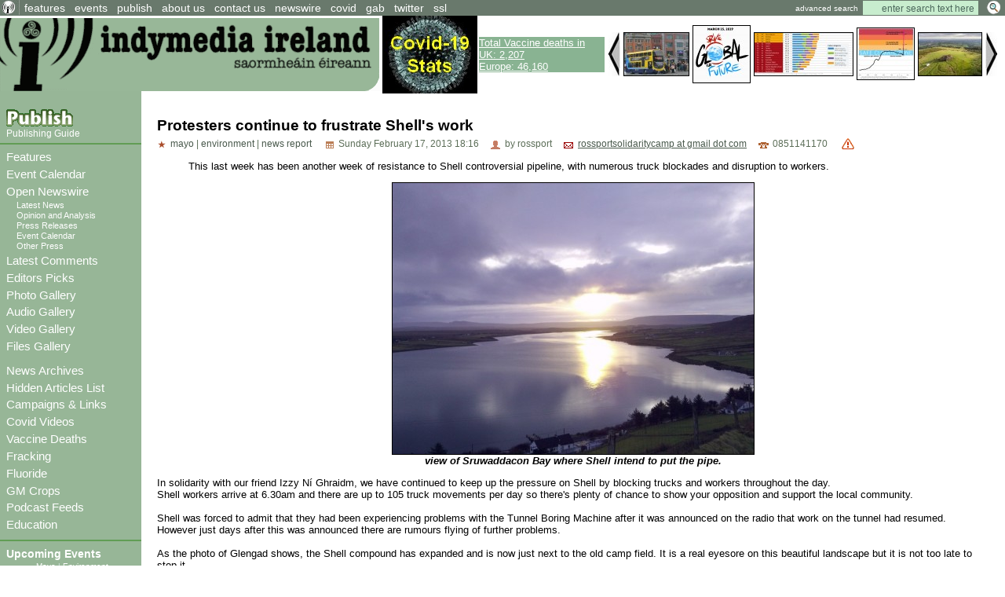

--- FILE ---
content_type: text/html; charset=ISO-8859-1
request_url: http://www.indymedia.ie/article/103296
body_size: 55006
content:
<!DOCTYPE HTML PUBLIC "-//W3C//DTD HTML 4.01 Transitional//EN" "http://www.w3.org/TR/html4/loose.dtd">
<HTML>
<HEAD>
   <meta http-equiv="Content-Type" content="text/html" charset="ISO-8859-1" />
   <meta name="description" content="This last week has been another week of resistance to Shell controversial pipeline, with numerous truck blockades and disruption to workers.  Indymedia Ireland is a media collective. We are independent volunteer journalists producing and distributing the authentic voices of the people Indymedia Ireland is a media collective. We are independent volunteer citizen journalists producing and distributing the authentic voices of the people. Indymedia Ireland is an open news project where anyone can post their own news, comment, videos or photos about Ireland or related matters.">
   <meta name="keywords" content="Independent Media,Journalism,truth,justice,democracy,open publishing, indymedia">
   <TITLE> Protesters continue to frustrate Shell's work - Indymedia Ireland </TITLE>
         <link href="../attachments/sites/default/style.css" type="text/css" rel="stylesheet">
      <link href="../attachments/sites/default/common.css" type="text/css" rel="stylesheet">
      <link href="../attachments/sites/default/contentstyle.css" type="text/css" rel="stylesheet">
      <link href="http://www.indymedia.ie/rss.xml" rel="alternate" type="application/rss+xml" title="Indymedia Ireland RSS Feed">
   <link href="http://www.indymedia.ie/atom.xml" rel="alternate" type="application/atom+xml" title="Indymedia Ireland Atom Feed">
   <link href="http://www.indymedia.ie/podcast.xml" rel="alternate" type="application/rss+xml" title="Indymedia Ireland Podcast">

   </HEAD>
<BODY>


<!-- <article view page obj id 1868> -->
<div class='indypage'>


<!-- begin article view page header -->
<div class='indyheader'>
<table class='indyheader'>
<tr class='indyheader'>
<td class='indyheader'>


<!-- <standard top bar obj id 46> -->
<UL class='indyheader' >

         <LI class='header-icon'>
         

<!-- <little logo obj id 2107> -->
<a href='../index.php' class='header-icon'><img class='header-icon-thumbnail' src='../attachments/sites/site_1/home.gif' alt='' title='' /></a>
<!-- </little logo obj id 2107> -->

</LI>
<LI class='indyheader'>
         

<!-- <features obj id 54> -->
<a href='../features' class='indyheader' title='features'>features</a>
<!-- </features obj id 54> -->

</LI>
<LI class='indyheader'>
         

<!-- <events obj id 58> -->
<a href='../events' class='indyheader' title='events'>events</a>
<!-- </events obj id 58> -->

</LI>
<LI class='indyheader'>
         

<!-- <publish obj id 57> -->
<a href='../publish' class='indyheader' title='publish'>publish</a>
<!-- </publish obj id 57> -->

</LI>
<LI class='indyheader'>
         

<!-- <About Us obj id 2480> -->
<a href='../about_us' class='indyheader' title='about us'>about us</a>
<!-- </About Us obj id 2480> -->

</LI>
<LI class='indyheader'>
         

<!-- <Contact Form obj id 84> -->
<a href='../contact_us' class='indyheader'>contact us</a>
<!-- </Contact Form obj id 84> -->

</LI>
<LI class='indyheader'>
         

<!-- <newswire obj id 50> -->
<a href='../newswire' class='indyheader' title='newswire'>newswire</a>
<!-- </newswire obj id 50> -->

</LI>
<LI class='indyheader'>
         

<!-- <Covid Resources obj id 2678> -->
<a href='../covid' class='indyheader'  title='Covid Resources'>covid</a>
<!-- </Covid Resources obj id 2678> -->

</LI>
<LI class='indyheader'>
         

<!-- <gab obj id 2657> -->
<a href='https://gab.com/indymedia_ie' class='indyheader'  title='gab'>gab</a>
<!-- </gab obj id 2657> -->

</LI>
<LI class='indyheader'>
         

<!-- <Twitter obj id 2629> -->
<a href='https://twitter.com/@indymedia_ie' class='indyheader'  title='@indymedia_ie'>twitter</a>
<!-- </Twitter obj id 2629> -->

</LI>
<LI class='indyheader'>
         

<!-- <SSL obj id 2643> -->
<a href='../ssl' class='indyheader'  title='Browsing with https or ssl certs'>ssl</a>
<!-- </SSL obj id 2643> -->

</LI>
<LI class='header-right'>
         

<!-- <full archive search obj id 41> -->
<form style='display: inline; margin: 0' name='searchform' method='get' action="../openwire"><a class='header-right' href='../search'>advanced search</a> <input class='header-right' type='text' name='search_text' maxlength='200' onFocus="JavaScript:if(this.value =='enter search text here'){this.value='';}" value='enter search text here'>
<input class='header-right-image' type='image' src='../graphics/searchbutton.gif' alt="Search >>">
</form>
<!-- </full archive search obj id 41> -->

</LI>
</UL>

<!-- </standard top bar obj id 46> -->

</td>
</tr>
<tr class='indyheader'>
<td class='indyheader'>


<!-- <banner-bar obj id 76> -->
<TABLE class='banner-left' >
<TR class='banner-left'>

         <TD class='banner-left'>
         

<!-- <site banner v2 obj id 2575> -->
<a href='../index.php' class='banner-left'><img class='banner-left-thumbnail' src='../attachments/sites/site_1/banner2.gif' alt='' title='' /></a>
<!-- </site banner v2 obj id 2575> -->

</TD>
<TD class='banner-left'>
         

<!-- <CovidStatsImg obj id 2647> -->
<a href='../covid_stats' class='banner-left'><img class='banner-left-thumbnail' src='../attachments/sites/site_1/covid_stats_link_img2.jpg' alt='' title='' /></a>
<!-- </CovidStatsImg obj id 2647> -->

</TD>
<TD class='banner-left'>
         

<!-- <DeathSummary obj id 2671> -->
<div style="background-color: #89B392;" >
<a style="color: #ffffff;" href="http://www.indymedia.ie/vaccine_deaths">
Total Vaccine deaths in UK: 2,207<br> 
Europe: 46,160</a></div>
<!-- </DeathSummary obj id 2671> -->

</TD>
<TD class='banner-right'>
         

<!-- <gallery obj id 64> -->
         <script type='text/javascript' language='JavaScript'>
         var g_number_to_show=5;
         var g_max_images =8;
         var g_obj_id =64;
         var g_image_total =0;
         var g_active_start=0;
         var list_images = new Array();
         var list_links  = new Array();
         function image_preloader(i_src,i_title,i_alt, i_link) 
         { 
              if (g_image_total < g_max_images) {
                  list_images[g_image_total] = new Image(); 
                  list_images[g_image_total].src  =i_src;
                  list_images[g_image_total].title=i_title;
                  list_images[g_image_total].alt  =i_alt;
                  list_links[g_image_total]       =i_link;
                  g_image_total++;
              } 
         } 
         function shiftImages(direction)
         {
             if (direction < 1) {
                  g_active_start--;
                  if (g_active_start < 0 ) g_active_start=g_image_total-1;
             } else if (direction == 1) {
                  g_active_start++;
                  if ((g_active_start) > g_image_total) g_active_start=0;
             }

             for(j=0; j < g_number_to_show ; j++) {
               var i_name="gallery_hl_"+g_obj_id+"_"+(j+1);
               var i_link="gallery_link_"+g_obj_id+"_"+(j+1);
               var i_ref=g_active_start+j;
               var is_ie=1;
               if (i_ref >= g_image_total) i_ref = i_ref - g_image_total;

               document.images[i_name].src=list_images[i_ref].src;
               document.images[i_name].alt=list_images[i_ref].alt;
               document.images[i_name].title=list_images[i_ref].title;
               if ( is_ie == 1) {
                  var linkObj = document.getElementsByName(i_link);
                  if ( linkObj != null) {
                      linkObj[0].href= list_links[i_ref];
                  }
               } else {
                   document.links[i_link].href=list_links[i_ref];
               }
             }
         }
         </script>
       <table class='banner-left-gallery' >
<tr class='banner-left-gallery'><td><a href="#" onclick="javascript:shiftImages(0);"><img src="../graphics/backward_btn.jpg" title="backward" alt="backward"></a></td><td class='banner-left-gallery'><a name='gallery_link_64_1' href='../article/107222#attachment1000066866'><img name='gallery_hl_64_1' class='gallery-thumbnail' src='../cache/imagecache/local/attachments/sep2019/72_54_1_1_5_0_0_0_0_0_dublin_bus.jpg'  title='The Case for Free Public Transport in Every City Worldwide' alt='dublin_bus.jpg'></a></td><td class='banner-left-gallery'><a name='gallery_link_64_2' href='../article/106891#attachment1000066755'><img name='gallery_hl_64_2' class='gallery-thumbnail' src='../cache/imagecache/local/attachments/feb2019/72_54_1_1_5_0_0_0_0_0_global15mar_strike.jpg'  title='Global Climate Strike For Future -Friday March 15th 2019' alt='Global Climate Strike For Future -Friday March 15th 2019'></a></td><td class='banner-left-gallery'><a name='gallery_link_64_3' href='../article/106825#attachment1000066732'><img name='gallery_hl_64_3' class='gallery-thumbnail' src='../cache/imagecache/local/attachments/dec2018/72_54_1_1_5_0_0_0_0_0_leaguetable_of_co2_emitters661024x439.jpg'  title='Ireland worst in Europe on climate for second year running' alt='Ireland worst in Europe on climate for second year running'></a></td><td class='banner-left-gallery'><a name='gallery_link_64_4' href='../article/106821#attachment1000066725'><img name='gallery_hl_64_4' class='gallery-thumbnail' src='../cache/imagecache/local/attachments/dec2018/72_54_1_1_5_0_0_0_0_0_safeclimatezone.jpg'  title='Global warming will happen faster than we think' alt='Global warming will happen faster than we think'></a></td><td class='banner-left-gallery'><a name='gallery_link_64_5' href='../article/106283#attachment1000066443'><img name='gallery_hl_64_5' class='gallery-thumbnail' src='../cache/imagecache/local/attachments/sep2017/72_54_1_1_5_0_0_0_0_0_aerial_view_hellfire_with_burial_mound.jpg'  title='Aerial view of the passage tombs during the 2016 excavation of the larger tomb (SMR No. DU025-001001). The smaller one (SMR No. DU025-001002) is marked ordnance pillar. Image courtesy of Abarta Heritage.' alt='Aerial view of the passage tombs during the 2016 excavation of the larger tomb (SMR No. DU025-001001). The smaller one (SMR No. DU025-001002) is marked ordnance pillar. Image courtesy of Abarta Heritage.'></a></td><td><a href="#" onclick="javascript:shiftImages(1);"><img src="../graphics/forward_btn.jpg" title="forward" alt="forward"></a></td></tr></table><script type='text/javascript' language='JavaScript'>image_preloader("../cache/imagecache/local/attachments/sep2019/72_54_1_1_5_0_0_0_0_0_dublin_bus.jpg","The Case for Free Public Transport in Every City Worldwide","dublin_bus.jpg","../article/107222#attachment1000066866");
image_preloader("../cache/imagecache/local/attachments/feb2019/72_54_1_1_5_0_0_0_0_0_global15mar_strike.jpg","Global Climate Strike For Future -Friday March 15th 2019","Global Climate Strike For Future -Friday March 15th 2019","../article/106891#attachment1000066755");
image_preloader("../cache/imagecache/local/attachments/dec2018/72_54_1_1_5_0_0_0_0_0_leaguetable_of_co2_emitters661024x439.jpg","Ireland worst in Europe on climate for second year running","Ireland worst in Europe on climate for second year running","../article/106825#attachment1000066732");
image_preloader("../cache/imagecache/local/attachments/dec2018/72_54_1_1_5_0_0_0_0_0_safeclimatezone.jpg","Global warming will happen faster than we think","Global warming will happen faster than we think","../article/106821#attachment1000066725");
image_preloader("../cache/imagecache/local/attachments/sep2017/72_54_1_1_5_0_0_0_0_0_aerial_view_hellfire_with_burial_mound.jpg","Aerial view of the passage tombs during the 2016 excavation of the larger tomb (SMR No. DU025-001001). The smaller one (SMR No. DU025-001002) is marked ordnance pillar. Image courtesy of Abarta Heritage.","Aerial view of the passage tombs during the 2016 excavation of the larger tomb (SMR No. DU025-001001). The smaller one (SMR No. DU025-001002) is marked ordnance pillar. Image courtesy of Abarta Heritage.","../article/106283#attachment1000066443");
image_preloader("../cache/imagecache/local/attachments/apr2016/72_54_1_1_5_0_0_0_0_0_aerial_view_of_ringaskiddy.jpg","Cork Harbour Incinerator - Pre Hearing Meetings &amp;amp; Demonstration","Cork Harbour Incinerator - Pre Hearing Meetings &amp;amp; Demonstration","../article/105810?comment_limit=0&amp;condense_comments=false#attachment1000066000");
image_preloader("../cache/imagecache/local/attachments/apr2016/72_54_1_1_5_0_0_0_0_0_protest_at_cork_harbour_incinerator_hearing_carrigaline_hotel_apr19_2016.jpg","Cork Harbour Incinerator - Pre Hearing Meetings &amp;amp; Demonstration","Cork Harbour Incinerator - Pre Hearing Meetings &amp;amp; Demonstration","../article/105810?comment_limit=0&amp;condense_comments=false#attachment1000065984");
image_preloader("../cache/imagecache/local/attachments/oct2014/72_54_1_1_5_0_0_0_0_0_stop_poolbeg_monster_protest_march_oct22_2014_poster.jpg","Stop The Poolbeg Incinerator -Protest March To Dail - Weds 22nd Oct","Stop The Poolbeg Incinerator -Protest March To Dail - Weds 22nd Oct","../article/105046#attachment1000065198");
</script><!-- </gallery obj id 64> -->

</TD>
</TR>
</TABLE>

<!-- </banner-bar obj id 76> -->

</td>
</tr>
</table>
</div>
<!-- end article view page header -->
<!-- Begin article view page object id 1868 Main body -->
<table class='indypagebody'>
<tr class='indypagebody'>

<!-- begin article view page leftcolumn -->
<td class='indyleftcolumn'>


<!-- <standard left menu obj id 44> -->

         
         

<!-- <publish box obj id 2380> -->
<div class='publish-guide'>
<P class='publish-guide'>
         

<!-- <publish image obj id 2379> -->
<a href='../publish' class='publish-img'><img class='publish-img-thumbnail' src='../attachments/sites/site_1/publish_copy.gif' alt='' title='' /></a>
<!-- </publish image obj id 2379> -->

</P>
<P class='publish-guide'>
         

<!-- <how to publish obj id 2385> -->
<a href='../publishing_guide' class='publish-guide' title='Publishing Guide'>Publishing Guide</a>
<!-- </how to publish obj id 2385> -->

</P>


</div>
<!-- </publish box obj id 2380> -->


         

<!-- <new site navigation obj id 2378> -->
<div class='main-menu'>
<P class='main-menu'>
         

<!-- <Features obj id 2531> -->
<a href='../features' class='main-menu'  title='Features'>Features</a>
<!-- </Features obj id 2531> -->

</P>
<P class='main-menu'>
         

<!-- <Event Calendar obj id 2573> -->
<a href='../events' class='main-menu'  title='Event Calendar'>Event Calendar</a>
<!-- </Event Calendar obj id 2573> -->

</P>
<P class='main-menu'>
         

<!-- <openwire obj id 2117> -->
<a href='../openwire' class='main-menu' title='Open Newswire'>Open Newswire</a>
<!-- </openwire obj id 2117> -->

</P>

         

<!-- <navigation obj id 2389> -->
<UL class='sub-menu'>
<LI class='sub-menu'>
         

<!-- <breaking news obj id 1977> -->
<a href='../breaking_news' class='sub-menu' title='Latest News'>Latest News</a>
<!-- </breaking news obj id 1977> -->

</LI>
<LI class='sub-menu'>
         

<!-- <opinion and analysis obj id 1979> -->
<a href='../opinion_and_analysis' class='sub-menu' title='Opinion and Analysis'>Opinion and Analysis</a>
<!-- </opinion and analysis obj id 1979> -->

</LI>
<LI class='sub-menu'>
         

<!-- <press releases obj id 1983> -->
<a href='../press_releases' class='sub-menu' title='Press Releases'>Press Releases</a>
<!-- </press releases obj id 1983> -->

</LI>
<LI class='sub-menu'>
         

<!-- <events obj id 58> -->
<a href='../events' class='sub-menu' title='Event Calendar'>Event Calendar</a>
<!-- </events obj id 58> -->

</LI>
<LI class='sub-menu'>
         

<!-- <other press obj id 1978> -->
<a href='../other_press' class='sub-menu' title='Other Press'>Other Press</a>
<!-- </other press obj id 1978> -->

</LI>
</UL>

<!-- </navigation obj id 2389> -->


<P class='main-menu'>
         

<!-- <comments obj id 56> -->
<a href='../comments' class='main-menu' title='Latest Comments'>Latest Comments</a>
<!-- </comments obj id 56> -->

</P>
<P class='main-menu'>
         

<!-- <Editors Picks obj id 2438> -->
<a href='../editors_choice' class='main-menu' title='Editors Picks'>Editors Picks</a>
<!-- </Editors Picks obj id 2438> -->

</P>
<P class='main-menu'>
         

<!-- <Gallery Navigation obj id 2459> -->
<P class='main-menu'>
         

<!-- <gallery obj id 64> -->
<a href='../gallery' class='main-menu' title='Photo Gallery'>Photo Gallery</a>
<!-- </gallery obj id 64> -->

</P>
<P class='main-menu'>
         

<!-- <audio gallery obj id 2453> -->
<a href='../audio_gallery' class='main-menu' title='Audio Gallery'>Audio Gallery</a>
<!-- </audio gallery obj id 2453> -->

</P>
<P class='main-menu'>
         

<!-- <video gallery obj id 2455> -->
<a href='../video_gallery' class='main-menu' title='Video Gallery'>Video Gallery</a>
<!-- </video gallery obj id 2455> -->

</P>
<P class='main-menu'>
         

<!-- <files gallery obj id 2454> -->
<a href='../files_gallery' class='main-menu' title='Files Gallery'>Files Gallery</a>
<!-- </files gallery obj id 2454> -->

</P>


<!-- </Gallery Navigation obj id 2459> -->

</P>
<P class='main-menu'>
         

<!-- <archives obj id 55> -->
<a href='../archives' class='main-menu' title='News Archives'>News Archives</a>
<!-- </archives obj id 55> -->

</P>
<P class='main-menu'>
         

<!-- <HiddenList obj id 2415> -->
<a href='../hide_list' class='main-menu' title='Hidden Articles List'>Hidden Articles List</a>
<!-- </HiddenList obj id 2415> -->

</P>
<P class='main-menu'>
         

<!-- <Campaign Links obj id 2448> -->
<a href='../campaigns' class='main-menu'  title='Campaigns & Links'>Campaigns & Links</a>
<!-- </Campaign Links obj id 2448> -->

</P>
<P class='main-menu'>
         

<!-- <Covid Videos obj id 2673> -->
<a href='../covid_videos' class='main-menu' title='Covid Videos'>Covid Videos</a>
<!-- </Covid Videos obj id 2673> -->

</P>
<P class='main-menu'>
         

<!-- <Covid-19 Vaccine Deaths obj id 2660> -->
<a href='../vaccine_deaths' class='main-menu' title='Vaccine Deaths'>Vaccine Deaths</a>
<!-- </Covid-19 Vaccine Deaths obj id 2660> -->

</P>
<P class='main-menu'>
         

<!-- <Fracking obj id 2518> -->
<a href='../fracking' class='main-menu' title='Fracking'>Fracking</a>
<!-- </Fracking obj id 2518> -->

</P>
<P class='main-menu'>
         

<!-- <Fluoride obj id 2544> -->
<a href='../flouride' class='main-menu' title='Fluoride'>Fluoride</a>
<!-- </Fluoride obj id 2544> -->

</P>
<P class='main-menu'>
         

<!-- <GM Crops obj id 2559> -->
<a href='../GM_Crops' class='main-menu' title='GM Crops'>GM Crops</a>
<!-- </GM Crops obj id 2559> -->

</P>
<P class='main-menu'>
         

<!-- <Podcast Feeds obj id 2522> -->
<a href='../podcast_feeds' class='main-menu'>Podcast Feeds</a>
<!-- </Podcast Feeds obj id 2522> -->

</P>
<P class='main-menu'>
         

<!-- <Education obj id 2656> -->
<a href='../education' class='main-menu' title='Education'>Education</a>
<!-- </Education obj id 2656> -->

</P>


</div>
<!-- </new site navigation obj id 2378> -->


         

<!-- <upcoming events obj id 51> -->
<div class='indyleftcolumn'>
<h4 class='indyleftcolumn'><a href='../events&amp;type_id=5' class='indyleftcolumn' title='Upcoming Events'>Upcoming Events</a></h4><P class='indyleftcolumn-context'><a href='../events/mayo?story_id=103296' rel='nofollow' class='indyleftcolumn'>Mayo</a> | <a href='../events/environment?story_id=103296' rel='nofollow' class='indyleftcolumn'>Environment</a></p><div class='columnnotice'>no events match your query!</div></div>
<!-- </upcoming events obj id 51> -->


         

<!-- <new events obj id 2088> -->
<div class='indyleftcolumn'>
<h4 class='indyleftcolumn'><a href='../openwire&amp;type_id=5' class='indyleftcolumn' title='New Events'>New Events</a></h4><P class='indyleftcolumn-context'><a href='../openwire/mayo?story_id=103296' rel='nofollow' class='indyleftcolumn'>Mayo</a></p><div class='columnnotice'>no events posted in last week</div></div>
<!-- </new events obj id 2088> -->


         

<!-- <other press obj id 1978> -->
<div class='indyleftcolumn'>
<div class='indyleftcolumn-title'><h4 class='indyleftcolumn'><a href='../other_press' class='indyleftcolumn' title='Other Press'>Other Press</a></h4></div><P class='indyleftcolumn-context'><a href='../other_press/environment?story_id=103296' rel='nofollow' class='indyleftcolumn'>Environment</a></p><P class='indyleftcolumn'><IMG  class='icon' alt="text" src="../graphics/texticon.gif" border=0><A class='indyleftcolumn' title="National | Environment: Secretive Irish Climate Science Denier Group Steps Up 'Bizarre' Parliamentary Lobbying" href='../article/106757'>Secretive Irish Climate Science Denier Group Steps Up 'Bizarre' Parliamentary Lobbying</A> <SPAN class='indyleftcolumndate'>22:27 Sep 27</SPAN> <SPAN class='indyleftcolumncomments'>0 comments</SPAN></P>
<P class='indyleftcolumn'><IMG  class='icon' alt="text" src="../graphics/texticon.gif" border=0><A class='indyleftcolumn' title="International | Environment: EU Commission proposes new strict EU-wide rules on single-use plastics" href='../article/106695'>EU Commission proposes new strict EU-wide rules on single-use plastics</A> <SPAN class='indyleftcolumndate'>12:29 May 29</SPAN> <SPAN class='indyleftcolumncomments'>0 comments</SPAN></P>
<P class='indyleftcolumn'><IMG class='icon' alt="image" src="../graphics/imageicon.gif" border=0><A class='indyleftcolumn' title="National | Environment: Protecting WIldlife in Ireland from Hedge Cutting and Gorse Burning" href='../article/106534'>Protecting WIldlife in Ireland from Hedge Cutting and Gorse Burning</A> <SPAN class='indyleftcolumndate'>23:37 Feb 23</SPAN> <SPAN class='indyleftcolumncomments'>0 comments</SPAN></P>
<P class='indyleftcolumn'><IMG  class='icon' alt="PDF Document" src="../graphics/pdficon.gif" border=0><A class='indyleftcolumn' title="International | Environment: WRECK THE « CLIMATE CHANCE » SUMMIT! At Nantes, France, from 26 to 28 September 2016" href='../article/105903'>WRECK THE « CLIMATE CHANCE » SUMMIT! At Nantes, France, from 26 to 28 September 2016</A> <SPAN class='indyleftcolumndate'>20:04 Jul 17</SPAN> <SPAN class='indyleftcolumncomments'>0 comments</SPAN></P>
<P class='indyleftcolumn'><IMG  class='icon' alt="text" src="../graphics/texticon.gif" border=0><A class='indyleftcolumn' title="International | Environment: Why the corporate capture of COP21 means we must Kick Big Polluters Out of climate policy" href='../article/105615'>Why the corporate capture of COP21 means we must Kick Big Polluters Out of climate policy</A> <SPAN class='indyleftcolumndate'>22:47 Dec 03</SPAN> <SPAN class='indyleftcolumncomments'>3 comments</SPAN></P>
         <span class="indyleftcolumn-readmore"><a class="indyleftcolumn" href="../other_press/otherpress">more >></a></span>
         </div>
<!-- </other press obj id 1978> -->


         

<!-- <user preference box obj id 2031> -->
<div class='indyright-inset'>
<h4 class='indyleftcolumn'><a class='indyleftcolumn' href='../user_preferences'>User Preferences</a></h4></div>
<!-- </user preference box obj id 2031> -->


         

<!-- <Feeds obj id 2100> -->
<div class='feeds'>
<h4 class='feeds'><a href='../feeds' class='feeds'>Feeds</a></h4><P class='feeds'>
         

<!-- <Atom Summaries Link obj id 2103> -->
<a href='../atom.xml' class='feeds'  title='An atom feed of article summaries'><img class='object-icon' alt='Atom Summaries Link' title='Atom Summaries Link' src='../attachments/sites/site_1/atomsummariesbutton.png'></a>
<!-- </Atom Summaries Link obj id 2103> -->

</P>
<P class='feeds'>
         

<!-- <Atom Full Posts Link obj id 2104> -->
<a href='../atomfullposts.xml' class='feeds'  title='An Atom Feed of articles with full content'><img class='object-icon' alt='Atom Full Posts Link' title='Atom Full Posts Link' src='../attachments/sites/site_1/atomfullpostsbutton.png'></a>
<!-- </Atom Full Posts Link obj id 2104> -->

</P>
<P class='feeds'>
         

<!-- <Atom Videocast Link obj id 2359> -->
<a href='../atomvideocast.xml' class='feeds'  title='A feed of videos'><img class='object-icon' alt='Atom Videocast Link' title='Atom Videocast Link' src='../graphics/atomvideocastbutton.png'></a>
<!-- </Atom Videocast Link obj id 2359> -->

</P>
<P class='feeds'>
         

<!-- <Atom Audiocast obj id 2361> -->
<a href='../atomaudiocast.xml' class='feeds'  title='A feed of audio files'><img class='object-icon' alt='Atom Audiocast' title='Atom Audiocast' src='../graphics/atomaudiocastbutton.png'></a>
<!-- </Atom Audiocast obj id 2361> -->

</P>
<P class='feeds'>
         

<!-- <Atom Mediacast Link obj id 2363> -->
<a href='../atommediacast.xml' class='feeds'  title='A feed of audio and video files'><img class='object-icon' alt='Atom Mediacast Link' title='Atom Mediacast Link' src='../graphics/atommediacastbutton.png'></a>
<!-- </Atom Mediacast Link obj id 2363> -->

</P>
<P class='feeds'>
         

<!-- <RSS Summaries Link obj id 2101> -->
<a href='../rss.xml' class='feeds'  title='An RSS feed of article summaries'><img class='object-icon' alt='RSS Summaries Link' title='RSS Summaries Link' src='../attachments/sites/site_1/rsssummariesbutton.png'></a>
<!-- </RSS Summaries Link obj id 2101> -->

</P>
<P class='feeds'>
         

<!-- <RSS Full Posts Link obj id 2102> -->
<a href='../rssfullposts.xml' class='feeds'  title='A feed articles containing their full content'><img class='object-icon' alt='RSS Full Posts Link' title='RSS Full Posts Link' src='../attachments/sites/site_1/rssfullpostsbutton.png'></a>
<!-- </RSS Full Posts Link obj id 2102> -->

</P>
<P class='feeds'>
         

<!-- <RSS Videocast Link obj id 2358> -->
<a href='../rssvideocast.xml' class='feeds'  title='A feed of videos'><img class='object-icon' alt='RSS Videocast Link' title='RSS Videocast Link' src='../graphics/rssvideocastbutton.png'></a>
<!-- </RSS Videocast Link obj id 2358> -->

</P>
<P class='feeds'>
         

<!-- <RSS Audiocast obj id 2360> -->
<a href='../rssaudiocast.xml' class='feeds'  title='A feed of audio files'><img class='object-icon' alt='RSS Audiocast' title='RSS Audiocast' src='../graphics/rssaudiocastbutton.png'></a>
<!-- </RSS Audiocast obj id 2360> -->

</P>
<P class='feeds'>
         

<!-- <RSS Mediacast Link obj id 2362> -->
<a href='../rssmediacast.xml' class='feeds'  title='A feed of audio and video files'><img class='object-icon' alt='RSS Mediacast Link' title='RSS Mediacast Link' src='../graphics/rssmediacastbutton.png'></a>
<!-- </RSS Mediacast Link obj id 2362> -->

</P>
<P class='feeds'>
         

<!-- <Podcast Link obj id 2105> -->
<a href='../podcast.xml' class='feeds'  title='A podcast of the sites audio and video content'><img class='object-icon' alt='Podcast Link' title='Podcast Link' src='../attachments/sites/site_1/rsspodcastbutton.png'></a>
<!-- </Podcast Link obj id 2105> -->

</P>
<P class='feeds'>
         

<!-- <iTunes Store Podcast Link obj id 2106> -->
<a href='itms://phobos.apple.com/WebObjects/MZStore.woa/wa/viewPodcast?id=120904798' class='feeds'  title='A link to the sites podcast in the iTunes music store'><img class='object-icon' alt='iTunes Store Podcast Link' title='iTunes Store Podcast Link' src='../graphics/rssitunesbutton.png'></a>
<!-- </iTunes Store Podcast Link obj id 2106> -->

</P>


</div>
<!-- </Feeds obj id 2100> -->


         

<!-- <Blog Feeds obj id 2444> -->
<div class='indyleftcolumn'>
<h4 class='indyleftcolumn'><a href='../blogsfeeds' class='indyleftcolumn'>Blog Feeds</a></h4> <form name=list_scroll action="?" method="post"><A href="#" title="forward" onclick="submit; return false;" >&dArr;</a><input type="hidden" name="t_mod_cnt" value='1' ></form><P class='indyleftcolumn'>
         

<!-- <Anti-Empire obj id 2642> -->
<div class='site-navigation'><div class='left'>Parse failure for <small>https://anti-empire.com/feed/.</small></div><div class='left'>Last Retry Monday January 19, 2026 04:55</div></div><!-- </Anti-Empire obj id 2642> -->

</P>
<P class='indyleftcolumn'>
         

<!-- <The Saker obj id 2585> -->
<h5 class='indyleftcolumn'><a class='indyleftcolumn' href='../the_saker'>The Saker</a></h5></P><DIV class='indyleftcolumn-thumbnail'><A HREF='http://www.indymedia.ie' class='indyleftcolumn'><IMG class='indyleftcolumn-thumbnail'  src='http://www.indymedia.ie/graphics/feedlogo.gif' alt='Indymedia ireland'></A></DIV><P class='indyleftcolumn-context'> <span class='indyleftcolumn-context'>Indymedia Ireland is a volunteer-run non-commercial open publishing website for local and international news, opinion & analysis, press releases and events. Its main objective is to enable the public to participate in reporting and analysis of the news and other important events and aspects of our daily lives and thereby give a voice to people.</span></P><p class='indyleftcolumn'>
<IMG class='icon' alt='offsite link' src='../graphics/importedicon.gif' border=0> <A class='indyleftcolumn' href='http://www.indymedia.ie/../article/108397'>Trump hosts former head of Syrian Al-Qaeda Al-Jolani to the White House</A>  <span class='indyleftcolumndate'>Tue Nov 11, 2025 22:01</span> | <span class='indyleftcolumndate'>imc</span><br />Was that not what the War on Terror was about ?<br />
Today things finally came full circle. It was Al-Qaeda that supposedly caused 9/11 and lead to the War on Terror but really War of Terror by the USA and lead directly to the deaths of millions through numerous wars in the Middle East. <br />
<br />
And yet today the former head of Syrian Al-Qaeda, Al-Jolani was hosted in the White House by Trump. A surreal moment indeed.<br />
<br />
In reality of course 9/11 was orchestrated by inside forces that wanted to launch the War of Terror and Al-Qaeda has been a wholly backed American tool ever since then.</P><p class='indyleftcolumn-alternative'>
<IMG class='icon' alt='offsite link' src='../graphics/importedicon.gif' border=0> <A class='indyleftcolumn-alternative' href='http://www.indymedia.ie/../article/108394'>Rip The Chicken Tree - 1800s - 2025</A>  <span class='indyleftcolumn-alternativedate'>Tue Nov 04, 2025 03:40</span> | <span class='indyleftcolumn-alternativedate'>Mark</span><br />That tree we got retained in 2007, is no more<br />
2007<br />
<span class=\"shortened\" title=\"\1 \">http://www.indymedia.ie/art...</span><br />
<br />
2025<br />
<span class=\"shortened\" title=\"\1 \">https://eplan.limerick.ie/i...</span></P><p class='indyleftcolumn'>
<IMG class='icon' alt='offsite link' src='../graphics/importedicon.gif' border=0> <A class='indyleftcolumn' href='http://www.indymedia.ie/../article/108393'>Study of 1.7 Million Children: Heart Damage Only Found in Covid-Vaxxed Kids</A>  <span class='indyleftcolumndate'>Sat Nov 01, 2025 00:44</span> | <span class='indyleftcolumndate'>imc</span><br />A major study involving 1.7 million children has found that heart damage only appeared in children who had received Covid mRNA vaccines.<br />
<br />
Not a single unvaccinated child in the group suffered from heart-related problems.<br />
<br />
In addition, the researchers note zero children from the entire group, vaccinated or unvaccinated, died from COVID-19.<br />
<br />
Furthermore, the study found that Covid shots offered the children very little protection from the virus, with many becoming infected after just 14 to 15 weeks of receiving an injection.</P><p class='indyleftcolumn-alternative'>
<IMG class='icon' alt='offsite link' src='../graphics/importedicon.gif' border=0> <A class='indyleftcolumn-alternative' href='http://www.indymedia.ie/../article/108392'>The Golden Haro</A>  <span class='indyleftcolumn-alternativedate'>Fri Oct 31, 2025 12:39</span> | <span class='indyleftcolumn-alternativedate'>Paul Ryan</span><br />Disability Fine Lauder and Passive Income with Financial Gain as A Motive<br />
Why not make money?</P><p class='indyleftcolumn'>
<IMG class='icon' alt='offsite link' src='../graphics/importedicon.gif' border=0> <A class='indyleftcolumn' href='http://www.indymedia.ie/../article/108391'>Top Scientists Confirm Covid Shots Cause Heart Attacks in Children</A>  <span class='indyleftcolumndate'>Sun Oct 05, 2025 21:31</span> | <span class='indyleftcolumndate'>imc</span><br />A comprehensive study by leading pediatric scientists has confirmed that the devastating surge in heart failure among children is caused by Covid mRNA shots.<br />
<br />
The peer-reviewed study, published in the prestigious journal Med, was conducted by scientists at the University of Hong Kong.<br />
<br />
The team, led by Dr. Hing Wai Tsang, Department of Pediatrics and Adolescent Medicine, Li Ka Shing Faculty of Medicine, School of Clinical Medicine, the University of Hong Kong, uncovered evidence to confirm that Natural Killer (NK) cell activation by Covid mRNA injections causes the pathogenesis of acute myocarditis.<br />
<br />
Myocarditis is an inflammation of the heart muscle that restricts the body?s ability to pump blood.</P><p><small><a class='indyleftcolumn' href='http://www.indymedia.ie'>The Saker >></a></small></P><!-- </The Saker obj id 2585> -->

</P>
<P class='indyleftcolumn'>
         

<!-- <Lockdown Skeptics obj id 2655> -->
<h5 class='indyleftcolumn'><a class='indyleftcolumn' href='../lockdown_skeptics'>Lockdown Skeptics</a></h5></P><DIV class='indyleftcolumn-thumbnail'><A HREF='https://dailysceptic.org/' class='indyleftcolumn'><IMG class='indyleftcolumn-thumbnail'  src='https://dailysceptic.org/wp-content/uploads/2025/05/The-Daily-Sceptic-Favicon-Large-75x75.png' alt='The Daily Sceptic'></A></DIV><P class='indyleftcolumn-context'></P><p class='indyleftcolumn'>
<IMG class='icon' alt='offsite link' src='../graphics/importedicon.gif' border=0> <A class='indyleftcolumn' href='https://dailysceptic.org/2026/01/19/news-round-up-1770/'>News Round-Up</A>  <span class='indyleftcolumndate'>Mon Jan 19, 2026 00:55</span> | <span class='indyleftcolumndate'>Toby Young</span><br />A summary of the most interesting stories in the past 24 hours that challenge the prevailing orthodoxy about the ?climate emergency?, public health ?crises? and the supposed moral defects of Western civilisation.<br />
The post News Round-Up appeared first on The Daily Sceptic.</P><p class='indyleftcolumn-alternative'>
<IMG class='icon' alt='offsite link' src='../graphics/importedicon.gif' border=0> <A class='indyleftcolumn-alternative' href='https://dailysceptic.org/2026/01/18/labour-cabinet-minister-describes-nigel-farage-as-a-fascist/'>Labour Cabinet Minister Smears Nigel Farage as a ?Fascist?</A>  <span class='indyleftcolumn-alternativedate'>Sun Jan 18, 2026 17:01</span> | <span class='indyleftcolumn-alternativedate'>Toby Young</span><br />Lisa Nandy, the Culture Secretary, has said there is a "prospect of a fascist government" if Reform wins the next General Election in an interview with Sky News.<br />
The post Labour Cabinet Minister Smears Nigel Farage as a ?Fascist? appeared first on The Daily Sceptic.</P><p class='indyleftcolumn'>
<IMG class='icon' alt='offsite link' src='../graphics/importedicon.gif' border=0> <A class='indyleftcolumn' href='https://dailysceptic.org/2026/01/18/nurse-attacked-by-trans-paedophile-for-misgendering-him-yes-him-risks-being-sacked-on-tuesday/'>Nurse Attacked by Trans Paedophile For ?Misgendering? Him ? Yes, Him ? Risks Being Sacked on Tuesday</A>  <span class='indyleftcolumndate'>Sun Jan 18, 2026 15:19</span> | <span class='indyleftcolumndate'>Toby Young</span><br />A Christian nurse who 'misgendered' a trans paedophile, i.e. called him by his correct pronouns, is facing the sack on Tuesday for breaching her NHS Trust's 'inclusion' policy. Please sign the petition to 'Save Jennifer'.<br />
The post Nurse Attacked by Trans Paedophile For ?Misgendering? Him ? Yes, Him ? Risks Being Sacked on Tuesday appeared first on The Daily Sceptic.</P><p class='indyleftcolumn-alternative'>
<IMG class='icon' alt='offsite link' src='../graphics/importedicon.gif' border=0> <A class='indyleftcolumn-alternative' href='https://dailysceptic.org/2026/01/18/posh-activists-plan-mass-shoplifting-in-waitrose/'>Posh Activists Plan Mass Shoplifting in Waitrose</A>  <span class='indyleftcolumn-alternativedate'>Sun Jan 18, 2026 13:00</span> | <span class='indyleftcolumn-alternativedate'>Toby Young</span><br />An 'anti-capitalist' protest group led by the privately-educated son of a megayacht insurance executive is planning to steal food from Waitrose in an attack on 'the rich'. What if he bumps into his mum in aisle three?<br />
The post Posh Activists Plan Mass Shoplifting in Waitrose appeared first on The Daily Sceptic.</P><p class='indyleftcolumn'>
<IMG class='icon' alt='offsite link' src='../graphics/importedicon.gif' border=0> <A class='indyleftcolumn' href='https://dailysceptic.org/2026/01/18/real-genocide-iran-report-says-16500-dead-and-330000-injured-most-in-last-two-days/'>Real Genocide: Iran Report Says 16,500 Dead and 330,000 Injured, Most in Last Two Days</A>  <span class='indyleftcolumndate'>Sun Jan 18, 2026 11:11</span> | <span class='indyleftcolumndate'>Toby Young</span><br />A new report from doctors on the ground inside Iran report 16,500 protestors have been killed and 330,000 injured, most in the last two days. The Sunday Times has more.<br />
The post Real Genocide: Iran Report Says 16,500 Dead and 330,000 Injured, Most in Last Two Days appeared first on The Daily Sceptic.</P><p><small><a class='indyleftcolumn' href='https://dailysceptic.org/'>Lockdown Skeptics >></a></small></P><!-- </Lockdown Skeptics obj id 2655> -->

</P>
<P class='indyleftcolumn'>
         

<!-- <Voltaire Network obj id 2586> -->
<h5 class='indyleftcolumn'><a class='indyleftcolumn' href='../voltaire_network'>Voltaire Network</a></h5> <span class='indyleftcolumn-context'>Voltaire, international edition</span></P><p class='indyleftcolumn'>
<IMG class='icon' alt='offsite link' src='../graphics/importedicon.gif' border=0> <A class='indyleftcolumn' href='https://www.voltairenet.org/article222027.html'>Will intergovernmental institutions withstand the end of the "American Empire"?,...</A>  <span class='indyleftcolumndate'>Sat Apr 05, 2025 07:15</span> | <span class='indyleftcolumn-language'>en</span></P><p class='indyleftcolumn-alternative'>
<IMG class='icon' alt='offsite link' src='../graphics/importedicon.gif' border=0> <A class='indyleftcolumn-alternative' href='https://www.voltairenet.org/article222025.html'>Voltaire, International Newsletter N?127</A>  <span class='indyleftcolumn-alternativedate'>Sat Apr 05, 2025 06:38</span> | <span class='indyleftcolumn-alternative-language'>en</span></P><p class='indyleftcolumn'>
<IMG class='icon' alt='offsite link' src='../graphics/importedicon.gif' border=0> <A class='indyleftcolumn' href='https://www.voltairenet.org/article222021.html'>Disintegration of Western democracy begins in France</A>  <span class='indyleftcolumndate'>Sat Apr 05, 2025 06:00</span> | <span class='indyleftcolumn-language'>en</span></P><p class='indyleftcolumn-alternative'>
<IMG class='icon' alt='offsite link' src='../graphics/importedicon.gif' border=0> <A class='indyleftcolumn-alternative' href='https://www.voltairenet.org/article221983.html'>Voltaire, International Newsletter N?126</A>  <span class='indyleftcolumn-alternativedate'>Fri Mar 28, 2025 11:39</span> | <span class='indyleftcolumn-alternative-language'>en</span></P><p class='indyleftcolumn'>
<IMG class='icon' alt='offsite link' src='../graphics/importedicon.gif' border=0> <A class='indyleftcolumn' href='https://www.voltairenet.org/article221982.html'>The International Conference on Combating Anti-Semitism by Amichai Chikli and Na...</A>  <span class='indyleftcolumndate'>Fri Mar 28, 2025 11:31</span> | <span class='indyleftcolumn-language'>en</span></P><p><small><a class='indyleftcolumn' href='https://www.voltairenet.org/'>Voltaire Network >></a></small></P><!-- </Voltaire Network obj id 2586> -->

</P>

</div>
<!-- </Blog Feeds obj id 2444> -->


<!-- </standard left menu obj id 44> -->

</td>
<!-- end article view page leftcolumn -->
<!-- begin article view page object id 1868 contents column -->
<td class='indypagebody'>

<!-- <article obj id 53> -->
<div class='article'>
<H1 class='article-title'>Protesters continue to frustrate Shell's work</H1>
<div class='article-subtitledetails'>
<span class='article-details'>
<span class='article-detail'><img class='icon' src='../graphics/star.gif' alt='category'>          <a class=category-text href="../newswire/mayo">mayo</a> |
         <a class=category-text href="../newswire/environment">environment</a> |
         <a class=category-text href="../newswire/newsreport">news report</a>
         </span><span class='article-detail'><img class='icon' src='../graphics/date.gif' alt='author'> Sunday February 17, 2013 18:16</span><span class='article-detail'><img class='icon' src='../graphics/person.gif' alt='author'> by rossport</span><span class='article-detail'><img class='icon' src='../graphics/email.gif' alt='author email'> <a href="mailto:rossportsolidaritycamp at gmail dot com">rossportsolidaritycamp at gmail dot com</a></span><span class='article-detail'><img class='icon' src='../graphics/phone.gif' alt='author phone'> 0851141170</span></span>
<a href='../report_posts?subject=Reported Post: Story 103296 with title: Protesters continue to frustrate Shell&#039;s work&amp;message=Reported Post: Story 103296 with title: Protesters continue to frustrate Shell&#039;s work%0Ahttp%3A%2F%2Fwww.indymedia.ie%2Findex.php%3Fobj_id%3D53%26story_id%3D103296%26%0A%0AEnter+your+reason+here+-+please+do+not+remove+the+above+link+as+it+will+allow+an+editor+to+easily+remove+the+offending+content'><img class='icon' alt='Report this post to the editors' title='Report this post to the editors' src='../graphics/report.gif'></a></div>
<p class='article-subtitle'></p>
<blockquote class="article-intro">This last week has been another week of resistance to Shell controversial pipeline, with numerous truck blockades and disruption to workers.</blockquote> <div class='photo'>                   <a name="attachment1000062773"></a>
                  <a href='../attachments/feb2013/estery.jpg'><img width='460' height='345' class='summary-image' src='../cache/imagecache/local/attachments/feb2013/460_0___30_0_0_0_0_0_estery.jpg' alt='view of Sruwaddacon Bay where Shell intend to put the pipe.' title='Click on image to see full-sized version'></a><br>view of Sruwaddacon Bay where Shell intend to put the pipe.<BR></div>      <P class="article">In solidarity with our friend Izzy Ní Ghraidm, we have continued to keep up the pressure on Shell by blocking trucks and workers throughout the day.<br />
Shell workers arrive at 6.30am and there are up to 105 truck movements per day so there's plenty of chance to show your opposition and support the local community. <br />
<br />
Shell was forced to admit that they had been experiencing problems with the Tunnel Boring Machine after it was announced on the radio that work on the tunnel had resumed. <br />
However just days after this was announced there are rumours flying of further problems.<br />
<br />
As the photo of Glengad shows, the Shell compound has expanded and is now just next to the old camp field. It is a real eyesore on this beautiful landscape but it is not too late to stop it.<br />
Come up and support this community under siege from Shell.<br />
<br />
 </P>
      <div class='article-related-link-relatedlink'>Related Link: <a href="http://www.shelltosea.com" title="http://www.shelltosea.com" >http://www.shelltosea.com</a></div> <p class="article-photo">                   <a name="attachment1000062774"></a>
                  <a href='../attachments/feb2013/imag0359.jpg'><img width='460' height='345' class='standard-image' src='../cache/imagecache/local/attachments/feb2013/460_0___30_0_0_0_0_0_imag0359.jpg' alt='early start blocking workers' title='Click on image to see full-sized version'></a><BR />early start blocking workers<BR>                  </p>
                <p class="article-photo">                   <a name="attachment1000062775"></a>
                  <a href='../attachments/feb2013/imag0387.jpg'><img width='460' height='345' class='standard-image' src='../cache/imagecache/local/attachments/feb2013/460_0___30_0_0_0_0_0_imag0387.jpg' alt='Yet more trucks blocked...' title='Click on image to see full-sized version'></a><BR />Yet more trucks blocked...<BR>                  </p>
                <p class="article-photo">                   <a name="attachment1000062776"></a>
                  <a href='../attachments/feb2013/imag0380.jpg'><img width='460' height='345' class='standard-image' src='../cache/imagecache/local/attachments/feb2013/460_0___30_0_0_0_0_0_imag0380.jpg' alt='Shell&#039;s destruction of Glengad' title='Click on image to see full-sized version'></a><BR />Shell's destruction of Glengad<BR>                  </p>
               </div>
<div class="article-footer"><div class="addcomment">
<a class="addcomments" href="../publish?story_id=103296&amp;section=addcomment" rel="nofollow">Add Your Comments >></a></div><span class='storysummary-details'>            <span class='storysummary-detail'>
			<a class='category-text' target="_blank" href="../article/103296?print_page=true" rel="nofollow"><img class='icon' src="../graphics/printerfriendly.gif">printable version</a>
            </span>
                     <span class='storysummary-detail'>
			<a class='category-text' target="_blank" href="../article/103296?include_comments=true&amp;print_page=true" rel="nofollow"><img  class='icon' src="../graphics/printerfriendly.gif">with comments</a>
            </span>
            <script type="text/javascript" language="javascript">
   <!--
      function toggleHelp(id)
      {
        dis = document.getElementById(id).style.display;
        if(dis == 'none')
        {
          document.getElementById(id).style.display = 'block';
        } else {
          document.getElementById(id).style.display = 'none';
        }
      }
   // -->
   </script>
   <span class='storysummary-detail'> <a class='category-text' href='../atomfullposts?story_id=103296'><img class='icon' src='../graphics/atomcommentsbutton.png' alt='atom feed of comments' ></a></span><span class='storysummary-detail'><a class='category-text' href='../rssfullposts?story_id=103296'><img class='icon' src='../graphics/rsscommentsbutton.png' alt='rss feed of comments' ></a></span> <a href="#" onclick='javascript:toggleHelp("ot427736140.57464200-1768794940"); return false;'><img style='vertical-align: middle;' border=0 src='../graphics/help_icon.gif' alt='RSS and atom feeds allow you to keep track of new comments on particular stories. You can input the URL&#039;s from these links into a rss reader and you will be informed whenever somebody posts a new comment.' title='RSS and atom feeds allow you to keep track of new comments on particular stories. You can input the URL&#039;s from these links into a rss reader and you will be informed whenever somebody posts a new comment.' ></a> <div id='ot427736140.57464200-1768794940' class='help-popup' style='display: none; position: absolute; width: 400px;'> <a href="#" onclick='javascript:toggleHelp("ot427736140.57464200-1768794940"); return false;'><img style='vertical-align: middle;' border=0 src='../graphics/help_icon.gif' alt='close help' title='close help' ></a> RSS and atom feeds allow you to keep track of new comments on particular stories. You can input the URL's from these links into a rss reader and you will be informed whenever somebody posts a new comment. <br /><small> <a href="#" onclick='javascript:toggleHelp("ot427736140.57464200-1768794940"); return false;'>hide help</a></small></div></span></div>      <div>
      <a href="http://digg.com/submit?phase=2&url=http%3A%2F%2Fwww.indymedia.ie%2Farticle%2F103296&title=Protesters+continue+to+frustrate+Shell%27s+work"><img src="../graphics//digg.png" > Digg this</a> &nbsp;
      <a href="http://del.icio.us/post?v=2&url=http%3A%2F%2Fwww.indymedia.ie%2Farticle%2F103296&title=Protesters+continue+to+frustrate+Shell%27s+work" title="Post to del.icio.us"><img src="../graphics//delicious.png" > del.icio.us</a> &nbsp;
      <a href="http://www.furl.net/storeIt.jsp?t=Protesters+continue+to+frustrate+Shell%27s+work&u=http%3A%2F%2Fwww.indymedia.ie%2Farticle%2F103296"><img src="../graphics//furl.png" > Furl</a> &nbsp;
      <a href="http://reddit.com/submit?url=http%3A%2F%2Fwww.indymedia.ie%2Farticle%2F103296&title=Protesters+continue+to+frustrate+Shell%27s+work"><img src="../graphics//reddit.png" > Reddit</a> &nbsp;
      <a href="http://tecnorati.com/faves/?add=http%3A%2F%2Fwww.indymedia.ie%2Farticle%2F103296"><img src="../graphics//technorati.png" > Technorati</a> &nbsp;
      <a href="http://www.facebook.com/sharer.php?u=http%3A%2F%2Fwww.indymedia.ie%2Farticle%2F103296&title=Protesters+continue+to+frustrate+Shell%27s+work"><img src="../graphics//facebook.png" > Facebook</a>
      <a href="https://gab.com/compose?url=http%3A%2F%2Fwww.indymedia.ie%2Farticle%2F103296&text=Protesters+continue+to+frustrate+Shell%27s+work"><img src="../graphics//gab_social.png" > Gab</a>
      <a href="http://www.twitter.com/share?original_referer=http%3A%2F%2Fwww.indymedia.ie%2Farticle%2F103296&tw_p=tweetbutton&text=Protesters+continue+to+frustrate+Shell%27s+work&url=http%3A%2F%2Fwww.indymedia.ie%2Farticle%2F103296&relatedMyTwitterAccountName"><img src="../graphics//twitter.gif" > Twitter</a>

      </div>
      <a name="comments"></a><div class="comments-section"><div class="comments-header">
<div class="comments-viewoptions"><A class='comment-navigation' href='../article/103296?comment_order=asc#comments'>Most Recent Comments First</a><br /><A class='comment-navigation' href='../article/103296?condense_comments=true#comments'>View Comments Titles Only</a><br /><a class='save-prefs' href='../article/103296?save_prefs=true'>save preference</a></div><H3 class="comments-header">Comments<span class='comments-showing'> (2 of  2)</span></h3><span class='comment-navigation'>Jump To Comment:
               <a class='comment-navigation' href="#comment294559">1</a>
                           <a class='comment-navigation' href="#comment294564">2</a>
            </span></div><div class="comment"><div class="comment-title"><a name='comment294559'>Keeping on</a></div>
<span class='article-details'><span class='article-detail'><img class='icon' src='../graphics/person.gif' alt='author'> by John</span><span class='article-detail'><img class='icon' src='../graphics/date.gif' alt='publication date'> <EM>Sun Feb 17, 2013 21:58</EM></span><span class='article-detail'><img class='icon' src='../graphics/address.gif' alt='author address'> </span><span class='article-detail'><img class='icon' src='../graphics/phone.gif' alt='author phone'> </span><a href='../report_posts?subject=Reported Post: Comment 294559 with title: Keeping on&amp;message=Reported Post: Comment 294559 with title: Keeping on%0AParent Story title: Protesters continue to frustrate Shell&#039;s work%0Ahttp%3A%2F%2Fwww.indymedia.ie%2Findex.php%3Fobj_id%3D53%26story_id%3D103296%26%23comment_id%3D294559%0A%0AEnter+your+reason+here+-+please+do+not+remove+the+above+link+as+it+will+allow+an+editor+to+easily+remove+the+offending+content'><img class='icon' alt='Report this post to the editors' title='Report this post to the editors' src='../graphics/report.gif'></a></span><P class='comment'>So sad to see this landscape and community having to take this and so frustrating to be unable to travel up and help at present. <br />
Thank you to everyone who is still hanging on in there in whatever form. If nothing else we need witnesses to this. <br />
 How much better off we are that a tiny but courageous fraction of the population have stood against this and made sure that the story is being told and changed day by day. <br />
In 10, 20, 50 years time we will see the true implications of this time.<br />
Never stop. Never shut your eyes</P></div>
<div class="comment"><div class="comment-title"><a name='comment294564'>What Joe said</a></div>
<span class='article-details'><span class='article-detail'><img class='icon' src='../graphics/person.gif' alt='author'> by Bobby</span><span class='article-detail'><img class='icon' src='../graphics/date.gif' alt='publication date'> <EM>Mon Feb 18, 2013 10:43</EM></span><span class='article-detail'><img class='icon' src='../graphics/address.gif' alt='author address'> </span><span class='article-detail'><img class='icon' src='../graphics/phone.gif' alt='author phone'> </span><a href='../report_posts?subject=Reported Post: Comment 294564 with title: What Joe said&amp;message=Reported Post: Comment 294564 with title: What Joe said%0AParent Story title: Protesters continue to frustrate Shell&#039;s work%0Ahttp%3A%2F%2Fwww.indymedia.ie%2Findex.php%3Fobj_id%3D53%26story_id%3D103296%26%23comment_id%3D294564%0A%0AEnter+your+reason+here+-+please+do+not+remove+the+above+link+as+it+will+allow+an+editor+to+easily+remove+the+offending+content'><img class='icon' alt='Report this post to the editors' title='Report this post to the editors' src='../graphics/report.gif'></a></span><P class='comment'>You're all legends. </P></div>
</div><div class="article-comments-footer"><div class="addcomment">
<a class="addcomments" href="../publish?story_id=103296&amp;section=addcomment" rel="nofollow">Add Your Comments >></a></div>&nbsp;</div><div class="site-navigation"><span class='site-navigation'><A href='../newswire'><< Back To Newswire</A></span></div><!-- </article obj id 53> -->


                  </td>
<!-- end article view page contents column -->
</tr>
</table>
<!-- End article view page object id 1868 Main body -->

<!-- begin article view page footer -->
<div class='indyfooter'>
<table class='indyfooter'>
<tr class='indyfooter'>
<td class='indyfooter'>


<!-- <footer obj id 2036> -->
<TABLE class='indyfooter' >
<TR class='indyfooter'>

         <TD class='indyfooter'>
         

<!-- <copyright notice obj id 1931> -->
&copy; 2001-2026 Independent Media Centre Ireland. Unless otherwise stated by the author, all content is free for non-commercial reuse, reprint, and rebroadcast, on the net and elsewhere. Opinions are those of the contributors and are not necessarily endorsed by Independent Media Centre Ireland. 
<a href="disclaimer.php">Disclaimer</a> | <a href="privacy.php">Privacy</a>
<!-- </copyright notice obj id 1931> -->

</TD>
<TD class='indyfooter'>
         

<!-- <oscailt logo obj id 80> -->
<a href='http://www.indymedia.ie/oscailt/' class='indyfooter'><img class='indyfooter-thumbnail' src='../attachments/sites/site_1/oscailtpowered.gif' alt='' title='' /></a>
<!-- </oscailt logo obj id 80> -->

</TD>
</TR>
</TABLE>

<!-- </footer obj id 2036> -->

</td>
</tr>
</table>
</div>
<!-- end article view page footer -->
</div>
<!-- </article view page obj id 1868> -->

</BODY>
</HTML>
